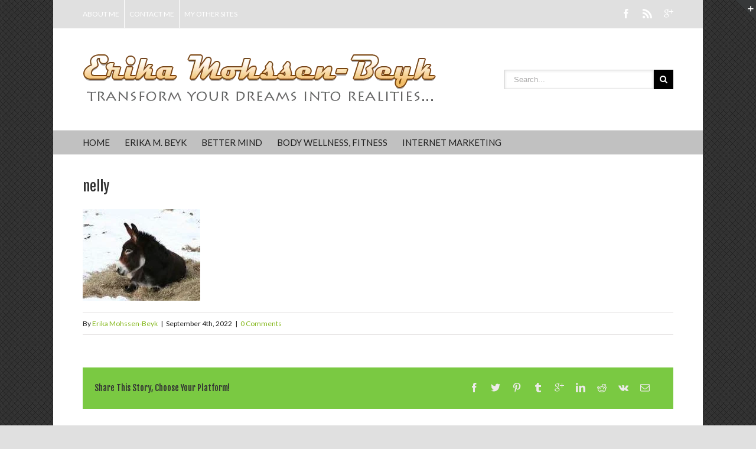

--- FILE ---
content_type: text/css
request_url: https://erikamohssen-beyk.com/wp-content/plugins/x-shortcodes/css/integrity-light.css
body_size: 5215
content:
.x-dropcap{float:left;display:block;margin:0.175em 0.215em 0 0;padding:0.105em 0.2em 0.135em;font-size:3.3em;font-weight:bold;line-height:1;text-shadow:0 1px 3px rgba(0,0,0,0.45);color:#fff;background-color:#ff2a13;border-radius:4px}.x-gap{margin:1.313em 0;border-color:transparent}.x-clear{margin:0;border:0;clear:both}.x-highlight{padding:0.188em 0.375em;text-shadow:0 1px 1px rgba(0,0,0,0.65);color:#fff;background-color:#ff2a13;border-radius:4px}.x-highlight.dark{text-shadow:0 -1px 1px #000;color:#fff;background-color:#484848}.x-blockquote.right-text{text-align:right}.x-blockquote.center-text{text-align:center}.x-pullquote{width:40%;margin:0.45em 1.1em 0.55em 0;font-size:1.313em}.x-pullquote.right{margin-right:0;margin-left:1.1em}@media (max-width: 767px){.x-pullquote.left,.x-pullquote.right{float:none;width:100%;margin:1.313em 0}}.x-cite{display:block;margin-top:0.75em;font-size:0.725em;font-weight:300;color:#7a7a7a}.x-cite:before{content:"\2013\00A0"}.close{float:right;font-size:18px;font-size:1.8rem;font-weight:bold;line-height:1.7;color:#000;text-shadow:0 1px 0 rgba(255,255,255,0.9);opacity:0.4;-webkit-transition:opacity 0.3s ease;transition:opacity 0.3s ease}.close:hover{color:#000;text-decoration:none;cursor:pointer;opacity:0.6}button.close{padding:0;cursor:pointer;background-color:transparent;border:0;-webkit-appearance:none}.x-alert,.wpcf7-response-output,.buddypress #message,.bbp-template-notice{margin-bottom:1.313em;border:1px solid #f6dca7;padding:0.786em 2.25em 1em 1.15em;font-size:14px;font-size:1.4rem;line-height:1.5;text-shadow:0 1px 0 rgba(255,255,255,0.9);color:#c09853;background-color:#fcf8e3;border-radius:4px;-webkit-box-shadow:inset 0 1px 0 rgba(255,255,255,0.8),0 2px 3px rgba(0,0,0,0.065);box-shadow:inset 0 1px 0 rgba(255,255,255,0.8),0 2px 3px rgba(0,0,0,0.065)}.x-alert .h-alert,.wpcf7-response-output .h-alert,.buddypress #message .h-alert,.bbp-template-notice .h-alert{margin:0.05em 0 0.25em;font-size:18px;font-size:1.8rem;letter-spacing:-1px;line-height:1.3;text-transform:none;color:inherit}.x-alert .close,.wpcf7-response-output .close,.buddypress #message .close,.bbp-template-notice .close{position:relative;top:-10px;right:-26px;line-height:1;color:#c09853}.x-alert-muted{background-color:#eee;border-color:#cfcfcf;color:#999}.x-alert-muted .close{color:#999}.x-alert-info,.buddypress #message.info,.bbp-template-notice.info{background-color:#d9edf7;border-color:#b3d1ef;color:#3a87ad}.x-alert-info .close,.buddypress #message.info .close,.bbp-template-notice.info .close{color:#3a87ad}.x-alert-success,.wpcf7-mail-sent-ok,.buddypress #message.updated,.bbp-template-notice.updated{background-color:#dff0d8;border-color:#c1dea8;color:#468847}.x-alert-success .close,.wpcf7-mail-sent-ok .close,.buddypress #message.updated .close,.bbp-template-notice.updated .close{color:#468847}.x-alert-danger,.buddypress #message.error,.bbp-template-notice.error{background-color:#f2dede;border-color:#e5bdc4;color:#b94a48}.x-alert-danger .close,.buddypress #message.error .close,.bbp-template-notice.error .close{color:#b94a48}.x-alert-block{padding:0.786em 1.15em 1em}.x-alert-block>p,.x-alert-block>ul{margin-bottom:0}.x-alert-block p+p{margin-top:6px}.wpcf7-response-output{border-width:1px !important;margin:1.313em 0 0 !important;padding:0.786em 1.15em 1em !important}.x-map{margin-bottom:1.313em}.x-map .x-map-inner{overflow:hidden;position:relative;padding-bottom:56.25%;height:0}.x-map .x-map-inner iframe{position:absolute;top:0;left:0;width:100%;height:100%}.h-skill-bar{margin-top:0;font-size:11px;font-size:1.1rem;font-weight:700;letter-spacing:1px;line-height:1;text-transform:uppercase}.x-skill-bar{height:25px;margin-bottom:1.313em;background-color:#f2f2f2;-webkit-box-shadow:inset 0 1px 2px rgba(0,0,0,0.15);box-shadow:inset 0 1px 2px rgba(0,0,0,0.15);border-radius:4px}.x-skill-bar .bar{overflow:hidden;position:relative;width:0%;height:100%;float:left;background-color:#ff2a13;border-radius:4px;-webkit-box-shadow:inset 0 1px 5px rgba(0,0,0,0.45);box-shadow:inset 0 1px 5px rgba(0,0,0,0.45)}.x-skill-bar .bar .percent{position:absolute;right:4px;bottom:4px;height:17px;padding:0 5px;font-size:11px;line-height:17px;text-shadow:0 1px 0 rgba(0,0,0,0.75);color:#fff;background-color:#272727;background-color:rgba(0,0,0,0.35);border-radius:3px}.x-code{line-height:1}.x-block-grid{display:block;overflow:hidden;padding:0}.x-block-grid>li{display:block;height:auto;float:left}.x-block-grid.two-up{margin:1.313em -1.25%}.x-block-grid.two-up>li{width:50%;padding:1.25%}.x-block-grid.two-up>li:nth-child(2n+1){clear:both}.x-block-grid.three-up{margin:1.313em -1%}.x-block-grid.three-up>li{width:33.33333%;padding:1%}.x-block-grid.three-up>li:nth-child(3n+1){clear:both}.x-block-grid.four-up{margin:1.313em -0.9%}.x-block-grid.four-up>li{width:25%;padding:0.9%}.x-block-grid.four-up>li:nth-child(4n+1){clear:both}.x-block-grid.five-up{margin:1.313em -0.85%}.x-block-grid.five-up>li{width:20%;padding:0.85%}.x-block-grid.five-up>li:nth-child(5n+1){clear:both}.x-block-grid img,.x-block-grid .x-img{margin-bottom:0}.x-img{margin-bottom:1.313em}.x-img.left{margin:0.35em 1.313em 0.35em 0}.x-img.right{margin:0.35em 0 0.35em 1.313em}a.x-img{display:block}a.x-img>img{display:block;margin-left:auto;margin-right:auto}a.x-img:not(.x-img-thumbnail){-webkit-transform:translate3d(0, 0, 0);-ms-transform:translate3d(0, 0, 0);transform:translate3d(0, 0, 0);-webkit-transition:opacity 0.3s ease;transition:opacity 0.3s ease}a.x-img:not(.x-img-thumbnail):hover{opacity:0.75}.x-img-rounded,.x-img-rounded img{border-radius:6px}.x-img-circle,.x-img-circle img{border-radius:100em}.x-img-thumbnail{padding:5px;line-height:1.7;border:1px solid #ddd;border:1px solid rgba(0,0,0,0.15);background-color:#fff;border-radius:2px;-webkit-box-shadow:0 1px 3px rgba(0,0,0,0.1);box-shadow:0 1px 3px rgba(0,0,0,0.1);-webkit-transition:border 0.3s ease,box-shadow 0.3s ease;transition:border 0.3s ease,box-shadow 0.3s ease}a.x-img-thumbnail:hover{border-color:#ff2a13;-webkit-box-shadow:0 1px 4px rgba(0,0,0,0.25);box-shadow:0 1px 4px rgba(0,0,0,0.25)}.x-ul-icons{margin-left:1.425em;list-style:none;text-indent:-0.85em}.x-ul-icons li [class^="x-icon-"],.x-ul-icons li [class*=" x-icon-"]{width:0.85em}.x-columnize{-webkit-column-count:2;-moz-column-count:2;column-count:2;-webkit-column-gap:3em;-moz-column-gap:3em;column-gap:3em;-webkit-column-rule:1px solid #e5e5e5;-moz-column-rule:1px solid #e5e5e5;column-rule:1px solid #e5e5e5;margin:0 0 1.313em}.x-columnize p:last-child,.x-columnize ul:last-child,.x-columnize ol:last-child{margin-bottom:0}@media (max-width: 480px){.x-columnize{-webkit-column-count:1;-moz-column-count:1;column-count:1;-webkit-column-gap:0;-moz-column-gap:0;column-gap:0;-webkit-column-rule:0;-moz-column-rule:0;column-rule:0}}.x-responsive-video.x-responsive-video-shortcode{margin-bottom:1.313em}.x-responsive-video .x-responsive-video-inner{position:relative;padding-bottom:56.25%;height:0;overflow:hidden}.x-responsive-video .x-responsive-video-inner.five-by-three{padding-bottom:60%}.x-responsive-video .x-responsive-video-inner.five-by-four{padding-bottom:80%}.x-responsive-video .x-responsive-video-inner.four-by-three{padding-bottom:75%}.x-responsive-video .x-responsive-video-inner.three-by-two{padding-bottom:66.67%}.x-responsive-video .x-responsive-video-inner embed,.x-responsive-video .x-responsive-video-inner iframe,.x-responsive-video .x-responsive-video-inner img,.x-responsive-video .x-responsive-video-inner object,.x-responsive-video .x-responsive-video-inner video{position:absolute;top:0;left:0;width:100%;height:100%}.x-accordion{margin-bottom:1.375em}.x-accordion-group{margin:8px 0;border:1px solid #ddd;border:1px solid rgba(0,0,0,0.15);border-radius:3px;-webkit-box-shadow:0 0.125em 0.275em 0 rgba(0,0,0,0.125);box-shadow:0 0.125em 0.275em 0 rgba(0,0,0,0.125)}.x-accordion-heading{overflow:hidden;border-bottom:0}.x-accordion-heading .x-accordion-toggle{display:block;padding:10px 15px;font-family:"Lato","Helvetica Neue",Helvetica,Arial,sans-serif;font-weight:400;font-size:114.2%;color:#272727;background-color:#fff}.x-accordion-heading .x-accordion-toggle.collapsed{background-color:#fff}.x-accordion-heading .x-accordion-toggle.collapsed:before{color:#ccc;-webkit-transform:rotate(0);-moz-transform:rotate(0);-ms-transform:rotate(0);-o-transform:rotate(0);transform:rotate(0)}.x-accordion-heading .x-accordion-toggle:hover{color:#ff2a13}.x-accordion-heading .x-accordion-toggle:hover:before{color:#ccc}.x-accordion-heading .x-accordion-toggle:before{content:"\f067";position:relative;display:inline-block;bottom:0.1em;margin-right:10px;font-size:74%;color:#ccc;-webkit-transform:rotate(45deg);-moz-transform:rotate(45deg);-ms-transform:rotate(45deg);-o-transform:rotate(45deg);transform:rotate(45deg);-webkit-transition:all 0.3s ease;transition:all 0.3s ease;font-family:"fontawesome" !important;font-style:normal !important;font-weight:normal !important;speak:none;-webkit-font-smoothing:antialiased}.x-accordion-toggle{cursor:pointer}.x-accordion-inner{padding:10px 15px;border-top:1px solid #ddd;border-top:1px solid rgba(0,0,0,0.15);background-color:#fff;-webkit-box-shadow:none;box-shadow:none}.x-accordion-inner p:last-child,.x-accordion-inner ul:last-child,.x-accordion-inner ol:last-child{margin-bottom:0}.x-column{float:left;margin-right:4%}.x-column.whole{width:100%}.x-column.one-half{width:48%}.x-column.one-third{width:30.66666%}.x-column.two-thirds{width:65.33332%}.x-column.one-fourth{width:22%}.x-column.three-fourths{width:74%}.x-column.one-fifth{width:16.8%}.x-column.two-fifths{width:37.6%}.x-column.three-fifths{width:58.4%}.x-column.four-fifths{width:79.2%}.x-column.one-sixth{width:13.33332%}.x-column.five-sixths{width:82.66666%}@media (max-width: 767px){.x-column.one-half,.x-column.one-third,.x-column.two-thirds,.x-column.one-fourth,.x-column.three-fourths,.x-column.one-fifth,.x-column.two-fifths,.x-column.three-fifths,.x-column.four-fifths,.x-column.one-sixth,.x-column.five-sixths{float:none;width:100%;margin-right:0}}.x-column.last{margin-right:0}.js .x-column{position:relative}.js .x-column[data-fade="true"]{opacity:0}.x-flexslider-shortcode-container{margin-bottom:1.313em}.x-flexslider-shortcode-container .x-flexslider-shortcode{margin:0}.x-protect{padding:7% 18%;text-align:center;background-color:#f2f2f2;border-radius:0.65em}.x-protect label{margin:0.75em 0 0;font-size:16px;font-size:1.6rem}.x-protect input[type="text"],.x-protect input[type="password"]{width:100%;max-width:380px;text-align:center}.h-protect{font-size:24px;font-size:2.4rem;line-height:1.2;color:#272727}.x-btn-protect{margin-top:0.75em}.x-recent-posts{margin:0 0 1.313em}.x-recent-posts+.x-recent-posts{margin-top:4%}.x-recent-posts a{overflow:hidden;float:left;display:block;margin:0 4% 0 0;border:1px solid #ddd;border:1px solid rgba(0,0,0,0.15);padding:5px 5px 0;color:#999;background-color:#fff;border-radius:3px;-webkit-box-shadow:0 0.125em 0.275em 0 rgba(0,0,0,0.075);box-shadow:0 0.125em 0.275em 0 rgba(0,0,0,0.075);-webkit-transform:translate3d(0, 0, 0);-ms-transform:translate3d(0, 0, 0);transform:translate3d(0, 0, 0)}.x-recent-posts a:last-child{margin-right:0}.x-recent-posts a:hover{color:#999}.x-recent-posts a:hover img{opacity:0}.x-recent-posts a:hover .x-recent-posts-img{background-color:#c61300}.x-recent-posts a:hover .h-recent-posts{color:#c61300}.x-recent-posts a.no-image{padding:5px}.x-recent-posts a.x-recent-post1{width:100%}.x-recent-posts a.x-recent-post2{width:48%}@media (max-width: 767px){.x-recent-posts a.x-recent-post2{width:100%;float:none;margin-right:0;margin-bottom:4%}.x-recent-posts a.x-recent-post2:last-child{margin-bottom:0}}.x-recent-posts a.x-recent-post3{width:30.6666%}@media (max-width: 767px){.x-recent-posts a.x-recent-post3{width:100%;float:none;margin-right:0;margin-bottom:4%}.x-recent-posts a.x-recent-post3:last-child{margin-bottom:0}}.x-recent-posts a.x-recent-post4{width:22%}@media (max-width: 979px){.x-recent-posts a.x-recent-post4{width:48%}.x-recent-posts a.x-recent-post4:first-child{margin-bottom:4%}.x-recent-posts a.x-recent-post4:nth-child(2n){margin-right:0;margin-bottom:4%}.x-recent-posts a.x-recent-post4:nth-child(3),.x-recent-posts a.x-recent-post4:nth-child(4){margin-bottom:0}}@media (max-width: 767px){.x-recent-posts a.x-recent-post4{width:100%;float:none;margin-right:0;margin-bottom:4%}.x-recent-posts a.x-recent-post4:nth-child(3){margin-bottom:4%}.x-recent-posts a.x-recent-post4:last-child{margin-bottom:0}}.x-recent-posts article.hentry>.entry-wrap{margin:0;border:0;padding:0;background-color:transparent;border-radius:0;-webkit-box-shadow:none;box-shadow:none}.x-recent-posts img{position:relative;min-width:100%;border-radius:2px;z-index:1;-webkit-transition:opacity 0.6s ease;transition:opacity 0.6s ease}.x-recent-posts .x-recent-posts-img{overflow:hidden;position:relative;padding-bottom:55.8823529%;background-color:#ff2a13;border-radius:2px;-webkit-transition:background-color 0.3s ease;transition:background-color 0.3s ease}.x-recent-posts .x-recent-posts-img:before{display:block;position:absolute;margin:-30px 0 0 -30px;top:50%;left:50%;width:60px;height:60px;font-size:32px;font-size:3.2rem;line-height:59px;text-align:center;text-shadow:none;vertical-align:middle;color:#fff;background-color:#ff2a13;border-radius:100em;z-index:0;font-family:"fontawesome" !important;font-style:normal !important;font-weight:normal !important;speak:none;-webkit-font-smoothing:antialiased}.x-recent-posts .has-post-thumbnail .x-recent-posts-img{padding:0}.x-recent-posts .format-standard .x-recent-posts-img:before{content:"\f0f6"}.x-recent-posts .format-video .x-recent-posts-img:before{content:"\f008"}.x-recent-posts .format-audio .x-recent-posts-img:before{content:"\f001"}.x-recent-posts .format-image .x-recent-posts-img:before{content:"\f083"}.x-recent-posts .format-gallery .x-recent-posts-img:before{content:"\f03e"}.x-recent-posts .format-link .x-recent-posts-img:before{content:"\f0c1"}.x-recent-posts .format-quote .x-recent-posts-img:before{content:"\f10d"}.x-recent-posts .x-portfolio .x-recent-posts-img:before{content:"\f067";line-height:62px}.x-recent-posts .x-recent-posts-content{border-top:0;padding:0.65em 0.75em 0.775em;border-radius:0 0 3px 3px}.x-recent-posts .h-recent-posts,.x-recent-posts .x-recent-posts-date{display:block;line-height:1;overflow:hidden;text-overflow:ellipsis;white-space:nowrap}.x-recent-posts .h-recent-posts{margin:0 0 2px;padding-bottom:4px;font-size:17px;font-size:1.7rem;-webkit-transition:color 0.3s ease;transition:color 0.3s ease}.x-recent-posts .x-recent-posts-date{margin:0;font-size:10px;font-size:1rem;text-transform:uppercase}.x-recent-posts.vertical a{float:none}.x-recent-posts.vertical a.x-recent-post1,.x-recent-posts.vertical a.x-recent-post2,.x-recent-posts.vertical a.x-recent-post3,.x-recent-posts.vertical a.x-recent-post4{width:100%;margin-bottom:4%}.x-recent-posts.vertical a.x-recent-post1:last-child,.x-recent-posts.vertical a.x-recent-post2:last-child,.x-recent-posts.vertical a.x-recent-post3:last-child,.x-recent-posts.vertical a.x-recent-post4:last-child{margin-bottom:0}.js .x-recent-posts[data-fade="true"] a{opacity:0}.x-audio{position:relative;margin-bottom:1.313em}.x-pricing-table{width:100%;margin:1.313em 0}.x-pricing-table.one-column .x-pricing-column{width:100%}.x-pricing-table.two-columns .x-pricing-column{width:50%}.x-pricing-table.three-columns .x-pricing-column{width:33.33333%}.x-pricing-table.four-columns .x-pricing-column{width:25%}.x-pricing-table.five-columns .x-pricing-column{width:20%}@media (max-width: 979px){.x-pricing-table[class*="-column"] .x-pricing-column{width:50%}.x-pricing-table.three-columns .x-pricing-column:last-child,.x-pricing-table.five-columns .x-pricing-column:last-child{width:99.9%}}@media (max-width: 767px){.x-pricing-table[class*="-column"] .x-pricing-column{width:100%}}.x-pricing-column{float:left;margin:0 0 -1px -1px;text-align:center}@media (max-width: 767px){.x-pricing-column{float:none;margin-left:0}}.x-pricing-column h2{border:1px solid #ebebeb;padding:20px 20px 25px;letter-spacing:0;line-height:1.1;font-size:32px;font-size:3.2rem;color:#7a7a7a;background-color:#fbfbfb}.x-pricing-column h2 span{display:block;margin-top:5px;font-size:13px;font-size:1.3rem;letter-spacing:2px;text-transform:uppercase;color:#000;opacity:0.5}.x-pricing-column.featured{position:relative;margin-top:-20px;-webkit-box-shadow:0 0 10px rgba(0,0,0,0.125);box-shadow:0 0 10px rgba(0,0,0,0.125)}@media (max-width: 767px){.x-pricing-column.featured{margin-top:0}}.x-pricing-column.featured h2{border:0;padding-bottom:28px;color:#fff;background-color:#ff2a13;-webkit-box-shadow:inset 0 0 0 5px rgba(0,0,0,0.15);box-shadow:inset 0 0 0 5px rgba(0,0,0,0.15)}.x-pricing-column.featured .x-pricing-column-info{padding-bottom:50px}.x-pricing-column.featured .x-pricing-column-info ul{margin-bottom:40px}.x-pricing-column-info{border:1px solid #ebebeb;border-top:0;padding:10px 0 32px}.x-pricing-column-info .x-price{margin:0;font-size:54px;font-size:5.4rem;letter-spacing:-3px}.x-pricing-column-info span{display:block;margin-top:-4px;font-size:12px;font-size:1.2rem;color:#bababa}.x-pricing-column-info p{margin:0}.x-pricing-column-info ul{margin:15px 0 25px}.x-pricing-column-info ul>li{border-bottom:1px solid #ebebeb;padding:10px 40px 11px;font-size:16px;font-size:1.6rem;line-height:1.4}.x-pricing-column-info ul>li [class*="x-icon"]{margin-left:0.85em}.x-pricing-column-info ul>li:first-child{border-top:1px solid #ebebeb}.x-pricing-column-info ul>li:nth-child(2n+1){background-color:#fbfbfb}.x-pricing-column-info .x-btn{margin-left:20px;margin-right:20px}.x-callout{position:relative;margin:2.626em 0;border:1px solid #ebebeb;padding:2.35em;font-size:21px;font-size:2.1rem;background-color:#f7f7f7;border-radius:0.5em;-webkit-box-shadow:inset 0 1px 0 0 rgba(255,255,255,0.95),0 1px 3px rgba(0,0,0,0.05);box-shadow:inset 0 1px 0 0 rgba(255,255,255,0.95),0 1px 3px rgba(0,0,0,0.05)}@media (max-width: 979px){.x-callout{font-size:18px;font-size:1.8rem}}@media (max-width: 480px){.x-callout{font-size:16px;font-size:1.6rem}}.x-callout:before{content:"";display:block;position:absolute;top:14px;left:14px;right:14px;bottom:14px;border:1px solid #ebebeb;background-color:#fff;border-radius:0.275em;z-index:0;-webkit-box-shadow:inset 0 1px 3px rgba(0,0,0,0.05),0 1px 0 0 rgba(255,255,255,0.95);box-shadow:inset 0 1px 3px rgba(0,0,0,0.05),0 1px 0 0 rgba(255,255,255,0.95)}.x-callout .x-btn{font-size:1em}.h-callout{position:relative;margin-top:0;margin-bottom:0.35em;font-size:2.15em;line-height:1.1}.p-callout{position:relative;line-height:1.4}.x-promo{overflow:hidden;margin-bottom:1.313em;border:1px solid #ddd;border:1px solid rgba(0,0,0,0.15);border-radius:4px;-webkit-box-shadow:0 0.125em 0.275em 0 rgba(0,0,0,0.125);box-shadow:0 0.125em 0.275em 0 rgba(0,0,0,0.125)}.x-promo-image-wrap img{min-width:100%}.x-promo-content{padding:1.5em;background-color:#fff;-webkit-box-shadow:none;box-shadow:none}.x-author-box{margin:0 0 1.313em}.x-author-box .h-about-the-author{margin:0 0 0.925em;border-bottom:1px solid #f2f2f2;padding-bottom:0.45em;font-size:12px;font-size:1.2rem;font-weight:300;letter-spacing:1px;text-transform:uppercase;color:#d3d3d3}.x-author-box .avatar{float:left;width:90px;border-radius:0.35em}@media (max-width: 480px){.x-author-box .avatar{display:none}}.x-author-box .x-author-info{margin-left:110px}@media (max-width: 480px){.x-author-box .x-author-info{margin-left:0}}.x-author-box .h-author{margin-bottom:0.35em;line-height:1}.x-author-box .x-author-social{display:inline-block;margin-right:1em;font-size:13px;font-size:1.3rem;white-space:nowrap}.x-author-box .x-author-social [class*="x-social"]{position:relative;top:2px}.x-author-box .p-author{margin-top:0.5em}.x-prompt{margin:0 0 1.313em;border:1px solid #ddd;border:1px solid rgba(0,0,0,0.15);padding:1.75em;background-color:#fff;border-radius:4px;-webkit-box-shadow:0 0.125em 0.275em 0 rgba(0,0,0,0.075);box-shadow:0 0.125em 0.275em 0 rgba(0,0,0,0.075)}.x-prompt.message-left .x-prompt-section.x-prompt-section-message{padding-right:2.25em;text-align:left}.x-prompt.message-right .x-prompt-section.x-prompt-section-message{padding-left:2.25em;text-align:right}.x-prompt-section{position:relative;display:table-cell;vertical-align:middle}.x-prompt-section p:last-child{margin-bottom:0}.x-prompt-section.x-prompt-section-message{width:46%;font-size:16px;font-size:1.6rem;line-height:1.4}.x-prompt-section.x-prompt-section-button{width:30%}.h-prompt{margin-top:0;font-size:28px;font-size:2.8rem;line-height:1.1}@media (max-width: 767px){.x-prompt{display:block}.x-prompt.message-left .x-prompt-section.x-prompt-section-message{padding:0 0 1.25em 0}.x-prompt.message-right .x-prompt-section.x-prompt-section-message{padding:1.25em 0 0 0;text-align:left}.x-prompt-section{display:block}.x-prompt-section.x-prompt-section-message,.x-prompt-section.x-prompt-section-button{width:100%}}.x-content-band{margin:0 0 1.313em;padding:40px 0;*zoom:1}.x-content-band:before,.x-content-band:after{display:table;content:""}.x-content-band:after{clear:both}.x-content-band.bg-image,.x-content-band.bg-pattern{background-position:50% 50%}.x-content-band.bg-image.parallax,.x-content-band.bg-pattern.parallax{background-attachment:fixed}.x-content-band.bg-image{-webkit-background-size:cover;background-size:cover;background-repeat:no-repeat}.x-content-band.bg-pattern{background-repeat:repeat}.x-content-band.bg-video{position:relative;overflow:hidden}.x-content-band.border-top{border-top:1px solid #ddd;border-top:1px solid rgba(0,0,0,0.075)}.x-content-band.border-left{border-left:1px solid #ddd;border-left:1px solid rgba(0,0,0,0.075)}.x-content-band.border-right{border-right:1px solid #ddd;border-right:1px solid rgba(0,0,0,0.075)}.x-content-band.border-bottom{border-bottom:1px solid #ddd;border-bottom:1px solid rgba(0,0,0,0.075)}.x-content-band>.x-column:last-child,.x-content-band>.vc-element:last-child>.x-column,.x-content-band>.x-container-fluid>.x-column:last-child,.x-content-band>.x-container-fluid>.vc-element:last-child>.x-column{margin-right:0}.x-entry-share{margin:0 0 1.313em;border:1px solid #f2f2f2;border-left:0;border-right:0;padding:10px 0;font-size:12px;font-size:1.2rem;line-height:1;text-align:center}.x-entry-share p{margin:8px 0 10px;font-weight:400;text-transform:uppercase}.x-entry-share .x-share{display:inline-block;margin:0 0.05em;width:45px;height:45px;font-size:24px;font-size:2.4rem;line-height:45px;border-radius:2px}.x-entry-share .x-share:hover{color:#fff;background-color:#ff2a13}.x-toc{width:210px;margin:0.55em 0;border:1px solid #ddd;border:1px solid rgba(0,0,0,0.15);padding:15px;font-size:11px;font-size:1.1rem;background-color:#fff;border-radius:3px;-webkit-box-shadow:0 0.125em 0.275em 0 rgba(0,0,0,0.075);box-shadow:0 0.125em 0.275em 0 rgba(0,0,0,0.075)}.x-toc.left{margin-right:1.75em}.x-toc.right{margin-left:1.75em}@media (max-width: 480px){.x-toc.left,.x-toc.right{width:auto;float:none;margin:0 0 1.313em}}.x-toc.block{width:auto;margin:0 0 1.313em}.x-toc ul{margin-bottom:-10px !important}.h-toc{margin:0 0 10px;font-size:14px;font-size:1.4rem;letter-spacing:1px;text-transform:uppercase}.x-toc.block.two-columns .x-toc-item{float:left;width:48%;margin-right:4%}.x-toc.block.two-columns .x-toc-item:nth-child(2n){margin-right:0}.x-toc.block.three-columns .x-toc-item{float:left;width:30.66667%;margin-right:4%}.x-toc.block.three-columns .x-toc-item:nth-child(3n){margin-right:0}@media (max-width: 979px){.x-toc.block.three-columns .x-toc-item{width:48%}.x-toc.block.three-columns .x-toc-item:nth-child(3n){margin-right:4%}.x-toc.block.three-columns .x-toc-item:nth-child(2n){margin-right:0}}@media (max-width: 480px){.x-toc.block.two-columns .x-toc-item,.x-toc.block.three-columns .x-toc-item{width:100%;margin-right:0}}.x-toc-item{margin-bottom:10px;font-size:14px;font-size:1.4rem;line-height:1.3}.x-toc-item a{display:block;border-bottom:1px solid #ddd;border-bottom:1px solid rgba(0,0,0,0.15);overflow:hidden;text-overflow:ellipsis;white-space:nowrap}.h-custom-headline{letter-spacing:-1px;line-height:1.1}.h-custom-headline.accent{overflow:hidden}.h-custom-headline.accent span{padding-bottom:2px;display:inline-block;position:relative}.h-custom-headline.accent span:before,.h-custom-headline.accent span:after{content:"";position:absolute;top:50%;height:3px;width:9999px;display:block;margin-top:-2px;border-top:1px solid #f0f0f0;border-bottom:1px solid #f0f0f0}.h-custom-headline.accent span:before{right:100%;margin-right:0.5em}.h-custom-headline.accent span:after{left:100%;margin-left:0.5em}.h-feature-headline{line-height:1.1}.h-feature-headline span{display:inline-block}.h-feature-headline span i{float:left;width:2em;height:2em;margin-right:0.25em;font-size:1em;line-height:2em;text-align:center;color:#fff;background-color:#272727;border-radius:100em}h1.h-feature-headline span i,.h1.h-feature-headline span i{margin-top:-0.335em}h2.h-feature-headline span i,.h2.h-feature-headline span i{margin-top:-0.335em}h3.h-feature-headline span i,.h3.h-feature-headline span i{margin-top:-0.285em}h4.h-feature-headline span i,.h4.h-feature-headline span i{margin-top:-0.275em}h5.h-feature-headline span i,.h5.h-feature-headline span i{margin-top:-0.265em}h6.h-feature-headline span i,.h6.h-feature-headline span i{margin-top:-0.255em}.x-search-shortcode{margin-bottom:1.313em}.x-counter{text-align:center}.x-counter .number-wrap{font-size:3.25em;line-height:1}.x-counter .text-above,.x-counter .text-below{display:block;letter-spacing:0.125em;line-height:1.5;text-transform:uppercase}.x-counter .text-above{margin-bottom:0.5em}.x-counter .text-below{margin-top:0.5em}.with-container{border:1px solid #ddd;border:1px solid rgba(0,0,0,0.15);padding:2.5%;background-color:#fff;border-radius:2px;-webkit-box-shadow:0 1px 3px rgba(0,0,0,0.1);box-shadow:0 1px 3px rgba(0,0,0,0.1)}.cf{*zoom:1}.cf:before,.cf:after{display:table;content:""}.cf:after{clear:both}.content-box{-webkit-box-sizing:content-box;-moz-box-sizing:content-box;box-sizing:content-box}.hide-text{font:0/0 a;color:transparent;text-shadow:none;background-color:transparent;border:0}.right{float:right}.left{float:left}.center-block{margin-left:auto;margin-right:auto}.center-list{display:table;margin-left:auto;margin-right:auto}.hide{display:none}.show{display:block}.hidden{display:none !important;visibility:hidden}.invisible{visibility:hidden}.visually-hidden{border:0;clip:rect(0 0 0 0);height:1px;margin:-1px;overflow:hidden;padding:0;position:absolute;width:1px}.visually-hidden.focusable:active,.visually-hidden.focusable:focus{clip:auto;height:auto;margin:0;overflow:visible;position:static;width:auto}.overflow-hidden{overflow:hidden}.affix{position:fixed}.w-900{font-weight:900}.w-800{font-weight:800}.w-700{font-weight:700}.w-600{font-weight:600}.w-500{font-weight:500}.w-400{font-weight:400}.w-300{font-weight:300}.w-200{font-weight:200}.w-100{font-weight:100}.tt-upper{text-transform:uppercase}.tt-lower{text-transform:lowercase}.tt-none{text-transform:none}.center-text{text-align:center}.right-text{text-align:right}.left-text{text-align:left}.x-visible-phone{display:none !important}.x-visible-tablet{display:none !important}.x-visible-desktop{display:inherit !important}span.x-visible-desktop{display:inline !important}.x-hidden-desktop{display:none !important}@media (min-width: 768px) and (max-width: 979px){.x-visible-tablet{display:inherit !important}span.x-visible-tablet{display:inline !important}.x-hidden-tablet{display:none !important}.x-hidden-desktop{display:inherit !important}span.x-hidden-desktop{display:inline !important}.x-visible-desktop{display:none !important}}@media (max-width: 767px){.x-visible-phone{display:inherit !important}span.x-visible-phone{display:inline !important}.x-hidden-phone{display:none !important}.x-hidden-desktop{display:inherit !important}span.x-hidden-desktop{display:inline !important}.x-visible-desktop{display:none !important}}.ptn,.pvn,.pan{padding-top:0 !important}.pts,.pvs,.pas{padding-top:0.5em !important}.ptm,.pvm,.pam{padding-top:1em !important}.ptl,.pvl,.pal{padding-top:2em !important}.prn,.phn,.pan{padding-right:0 !important}.prs,.phs,.pas{padding-right:0.5em !important}.prm,.phm,.pam{padding-right:1em !important}.prl,.phl,.pal{padding-right:2em !important}.pbn,.pvn,.pan{padding-bottom:0 !important}.pbs,.pvs,.pas{padding-bottom:0.5em !important}.pbm,.pvm,.pam{padding-bottom:1em !important}.pbl,.pvl,.pal{padding-bottom:2em !important}.pln,.phn,.pan{padding-left:0 !important}.pls,.phs,.pas{padding-left:0.5em !important}.plm,.phm,.pam{padding-left:1em !important}.pll,.phl,.pal{padding-left:2em !important}.mtn,.mvn,.man{margin-top:0 !important}.mts,.mvs,.mas{margin-top:0.5em !important}.mtm,.mvm,.mam{margin-top:1em !important}.mtl,.mvl,.mal{margin-top:2em !important}.mrn,.mhn,.man{margin-right:0 !important}.mrs,.mhs,.mas{margin-right:0.5em !important}.mrm,.mhm,.mam{margin-right:1em !important}.mrl,.mhl,.mal{margin-right:2em !important}.mbn,.mvn,.man{margin-bottom:0 !important}.mbs,.mvs,.mas{margin-bottom:0.5em !important}.mbm,.mvm,.mam{margin-bottom:1em !important}.mbl,.mvl,.mal{margin-bottom:2em !important}.mln,.mhn,.man{margin-left:0 !important}.mls,.mhs,.mas{margin-left:0.5em !important}.mlm,.mhm,.mam{margin-left:1em !important}.mll,.mhl,.mal{margin-left:2em !important}
